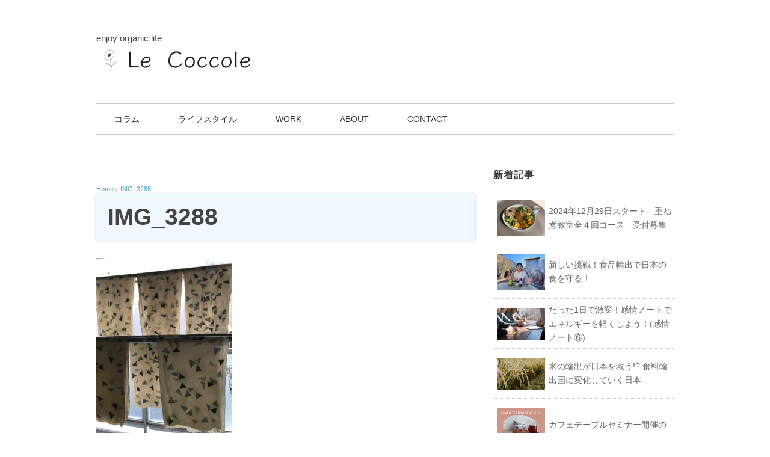

--- FILE ---
content_type: text/html; charset=UTF-8
request_url: https://le-coccole.jp/20210615/6940/img_3288/
body_size: 9270
content:
<!DOCTYPE html>
<html lang="ja"
	prefix="og: https://ogp.me/ns#" >
<head>
<meta charset="UTF-8" />
<meta name="viewport" content="width=device-width, initial-scale=1.0">
<link rel="stylesheet" href="https://le-coccole.jp/wp-content/themes/juliet/responsive.css" type="text/css" media="screen, print" />
<link rel="stylesheet" href="https://le-coccole.jp/wp-content/themes/juliet_child/style.css" type="text/css" media="screen, print" />
<link rel="alternate" type="application/atom+xml" title="レコッコレ Atom Feed" href="https://le-coccole.jp/feed/atom/" />
<link rel="alternate" type="application/rss+xml" title="レコッコレ RSS Feed" href="https://le-coccole.jp/feed/" />
<!--[if lt IE 9]>
<script src="https://le-coccole.jp/wp-content/themes/juliet/jquery/html5.js" type="text/javascript"></script>
<![endif]-->
<title>IMG_3288 | レコッコレ</title>

		<!-- All in One SEO 4.1.2.3 -->
		<meta property="og:site_name" content="レ コッコレ" />
		<meta property="og:type" content="article" />
		<meta property="og:title" content="IMG_3288 | レコッコレ" />
		<meta property="fb:app_id" content="535137200528064" />
		<meta property="fb:admins" content="535137200528064" />
		<meta property="article:published_time" content="2021-06-15T08:04:04Z" />
		<meta property="article:modified_time" content="2021-06-15T08:04:04Z" />
		<meta name="twitter:card" content="summary" />
		<meta name="twitter:domain" content="le-coccole.jp" />
		<meta name="twitter:title" content="IMG_3288 | レコッコレ" />
		<script type="application/ld+json" class="aioseo-schema">
			{"@context":"https:\/\/schema.org","@graph":[{"@type":"WebSite","@id":"https:\/\/le-coccole.jp\/#website","url":"https:\/\/le-coccole.jp\/","name":"\u30ec\u30b3\u30c3\u30b3\u30ec","description":"Organic Lifestyle Magazine","publisher":{"@id":"https:\/\/le-coccole.jp\/#organization"}},{"@type":"Organization","@id":"https:\/\/le-coccole.jp\/#organization","name":"\u30ec\u30b3\u30c3\u30b3\u30ec","url":"https:\/\/le-coccole.jp\/"},{"@type":"BreadcrumbList","@id":"https:\/\/le-coccole.jp\/20210615\/6940\/img_3288\/#breadcrumblist","itemListElement":[{"@type":"ListItem","@id":"https:\/\/le-coccole.jp\/#listItem","position":"1","item":{"@type":"WebPage","@id":"https:\/\/le-coccole.jp\/","name":"\u30db\u30fc\u30e0","description":"City\u6d3e\u30ca\u30c1\u30e5\u30e9\u30eb\u30e9\u30a4\u30d5","url":"https:\/\/le-coccole.jp\/"},"nextItem":"https:\/\/le-coccole.jp\/20210615\/6940\/img_3288\/#listItem"},{"@type":"ListItem","@id":"https:\/\/le-coccole.jp\/20210615\/6940\/img_3288\/#listItem","position":"2","item":{"@type":"WebPage","@id":"https:\/\/le-coccole.jp\/20210615\/6940\/img_3288\/","name":"IMG_3288","url":"https:\/\/le-coccole.jp\/20210615\/6940\/img_3288\/"},"previousItem":"https:\/\/le-coccole.jp\/#listItem"}]},{"@type":"Person","@id":"https:\/\/le-coccole.jp\/author\/leco\/#author","url":"https:\/\/le-coccole.jp\/author\/leco\/","name":"leco","image":{"@type":"ImageObject","@id":"https:\/\/le-coccole.jp\/20210615\/6940\/img_3288\/#authorImage","url":"https:\/\/secure.gravatar.com\/avatar\/5982ff9e555785535b7e2fdfede2e951?s=96&d=wp_user_avatar&r=g","width":"96","height":"96","caption":"leco"}},{"@type":"ItemPage","@id":"https:\/\/le-coccole.jp\/20210615\/6940\/img_3288\/#itempage","url":"https:\/\/le-coccole.jp\/20210615\/6940\/img_3288\/","name":"IMG_3288 | \u30ec\u30b3\u30c3\u30b3\u30ec","inLanguage":"ja","isPartOf":{"@id":"https:\/\/le-coccole.jp\/#website"},"breadcrumb":{"@id":"https:\/\/le-coccole.jp\/20210615\/6940\/img_3288\/#breadcrumblist"},"author":"https:\/\/le-coccole.jp\/20210615\/6940\/img_3288\/#author","creator":"https:\/\/le-coccole.jp\/20210615\/6940\/img_3288\/#author","datePublished":"2021-06-15T08:04:04+09:00","dateModified":"2021-06-15T08:04:04+09:00"}]}
		</script>
		<script type="text/javascript" >
			window.ga=window.ga||function(){(ga.q=ga.q||[]).push(arguments)};ga.l=+new Date;
			ga('create', "UA-162037350-1", 'auto');
			ga('send', 'pageview');
		</script>
		<script async src="https://www.google-analytics.com/analytics.js"></script>
		<!-- All in One SEO -->

<link rel='dns-prefetch' href='//ajax.googleapis.com' />
<link rel='dns-prefetch' href='//s.w.org' />
<link rel="alternate" type="application/rss+xml" title="レコッコレ &raquo; フィード" href="https://le-coccole.jp/feed/" />
<link rel="alternate" type="application/rss+xml" title="レコッコレ &raquo; コメントフィード" href="https://le-coccole.jp/comments/feed/" />
		<script type="text/javascript">
			window._wpemojiSettings = {"baseUrl":"https:\/\/s.w.org\/images\/core\/emoji\/12.0.0-1\/72x72\/","ext":".png","svgUrl":"https:\/\/s.w.org\/images\/core\/emoji\/12.0.0-1\/svg\/","svgExt":".svg","source":{"concatemoji":"https:\/\/le-coccole.jp\/wp-includes\/js\/wp-emoji-release.min.js?ver=5.4.18"}};
			/*! This file is auto-generated */
			!function(e,a,t){var n,r,o,i=a.createElement("canvas"),p=i.getContext&&i.getContext("2d");function s(e,t){var a=String.fromCharCode;p.clearRect(0,0,i.width,i.height),p.fillText(a.apply(this,e),0,0);e=i.toDataURL();return p.clearRect(0,0,i.width,i.height),p.fillText(a.apply(this,t),0,0),e===i.toDataURL()}function c(e){var t=a.createElement("script");t.src=e,t.defer=t.type="text/javascript",a.getElementsByTagName("head")[0].appendChild(t)}for(o=Array("flag","emoji"),t.supports={everything:!0,everythingExceptFlag:!0},r=0;r<o.length;r++)t.supports[o[r]]=function(e){if(!p||!p.fillText)return!1;switch(p.textBaseline="top",p.font="600 32px Arial",e){case"flag":return s([127987,65039,8205,9895,65039],[127987,65039,8203,9895,65039])?!1:!s([55356,56826,55356,56819],[55356,56826,8203,55356,56819])&&!s([55356,57332,56128,56423,56128,56418,56128,56421,56128,56430,56128,56423,56128,56447],[55356,57332,8203,56128,56423,8203,56128,56418,8203,56128,56421,8203,56128,56430,8203,56128,56423,8203,56128,56447]);case"emoji":return!s([55357,56424,55356,57342,8205,55358,56605,8205,55357,56424,55356,57340],[55357,56424,55356,57342,8203,55358,56605,8203,55357,56424,55356,57340])}return!1}(o[r]),t.supports.everything=t.supports.everything&&t.supports[o[r]],"flag"!==o[r]&&(t.supports.everythingExceptFlag=t.supports.everythingExceptFlag&&t.supports[o[r]]);t.supports.everythingExceptFlag=t.supports.everythingExceptFlag&&!t.supports.flag,t.DOMReady=!1,t.readyCallback=function(){t.DOMReady=!0},t.supports.everything||(n=function(){t.readyCallback()},a.addEventListener?(a.addEventListener("DOMContentLoaded",n,!1),e.addEventListener("load",n,!1)):(e.attachEvent("onload",n),a.attachEvent("onreadystatechange",function(){"complete"===a.readyState&&t.readyCallback()})),(n=t.source||{}).concatemoji?c(n.concatemoji):n.wpemoji&&n.twemoji&&(c(n.twemoji),c(n.wpemoji)))}(window,document,window._wpemojiSettings);
		</script>
		<style type="text/css">
img.wp-smiley,
img.emoji {
	display: inline !important;
	border: none !important;
	box-shadow: none !important;
	height: 1em !important;
	width: 1em !important;
	margin: 0 .07em !important;
	vertical-align: -0.1em !important;
	background: none !important;
	padding: 0 !important;
}
</style>
	<link rel='stylesheet' id='wp-block-library-css'  href='https://le-coccole.jp/wp-includes/css/dist/block-library/style.min.css?ver=5.4.18' type='text/css' media='all' />
<link rel='stylesheet' id='toc-screen-css'  href='https://le-coccole.jp/wp-content/plugins/table-of-contents-plus/screen.min.css?ver=2106' type='text/css' media='all' />
<link rel='stylesheet' id='sm-style-css'  href='https://le-coccole.jp/wp-content/plugins/wp-show-more/wpsm-style.css?ver=5.4.18' type='text/css' media='all' />
<link rel='stylesheet' id='ppress-frontend-css'  href='https://le-coccole.jp/wp-content/plugins/wp-user-avatar/assets/css/frontend.min.css?ver=3.1.11' type='text/css' media='all' />
<link rel='stylesheet' id='ppress-flatpickr-css'  href='https://le-coccole.jp/wp-content/plugins/wp-user-avatar/assets/flatpickr/flatpickr.min.css?ver=3.1.11' type='text/css' media='all' />
<link rel='stylesheet' id='ppress-select2-css'  href='https://le-coccole.jp/wp-content/plugins/wp-user-avatar/assets/select2/select2.min.css?ver=5.4.18' type='text/css' media='all' />
<link rel='stylesheet' id='dashicons-css'  href='https://le-coccole.jp/wp-includes/css/dashicons.min.css?ver=5.4.18' type='text/css' media='all' />
<link rel='stylesheet' id='thickbox-css'  href='https://le-coccole.jp/wp-includes/js/thickbox/thickbox.css?ver=5.4.18' type='text/css' media='all' />
<link rel='stylesheet' id='formzu_plugin_client-css'  href='https://le-coccole.jp/wp-content/plugins/formzu-wp/css/formzu_plugin_client.css?ver=1623799438' type='text/css' media='all' />
<link rel='stylesheet' id='yyi_rinker_stylesheet-css'  href='https://le-coccole.jp/wp-content/plugins/yyi-rinker/css/style.css?v=1.1.2&#038;ver=5.4.18' type='text/css' media='all' />
<link rel='stylesheet' id='style-css'  href='https://le-coccole.jp/wp-content/themes/juliet/style.css?ver=5.4.18' type='text/css' media='all' />
<link rel='stylesheet' id='tablepress-default-css'  href='https://le-coccole.jp/wp-content/plugins/tablepress/css/default.min.css?ver=1.12' type='text/css' media='all' />
<link rel='stylesheet' id='addtoany-css'  href='https://le-coccole.jp/wp-content/plugins/add-to-any/addtoany.min.css?ver=1.15' type='text/css' media='all' />
<script type='text/javascript' src='//ajax.googleapis.com/ajax/libs/jquery/1.7.1/jquery.min.js?ver=1.7.1'></script>
<script type='text/javascript' src='https://le-coccole.jp/wp-content/plugins/add-to-any/addtoany.min.js?ver=1.1'></script>
<script type='text/javascript' src='https://le-coccole.jp/wp-content/plugins/wp-user-avatar/assets/flatpickr/flatpickr.min.js?ver=5.4.18'></script>
<script type='text/javascript' src='https://le-coccole.jp/wp-content/plugins/wp-user-avatar/assets/select2/select2.min.js?ver=5.4.18'></script>
<link rel='https://api.w.org/' href='https://le-coccole.jp/wp-json/' />
<link rel='shortlink' href='https://le-coccole.jp/?p=6943' />
<link rel="alternate" type="application/json+oembed" href="https://le-coccole.jp/wp-json/oembed/1.0/embed?url=https%3A%2F%2Fle-coccole.jp%2F20210615%2F6940%2Fimg_3288%2F" />
<link rel="alternate" type="text/xml+oembed" href="https://le-coccole.jp/wp-json/oembed/1.0/embed?url=https%3A%2F%2Fle-coccole.jp%2F20210615%2F6940%2Fimg_3288%2F&#038;format=xml" />

<script data-cfasync="false">
window.a2a_config=window.a2a_config||{};a2a_config.callbacks=[];a2a_config.overlays=[];a2a_config.templates={};a2a_localize = {
	Share: "共有",
	Save: "ブックマーク",
	Subscribe: "購読",
	Email: "メール",
	Bookmark: "ブックマーク",
	ShowAll: "すべて表示する",
	ShowLess: "小さく表示する",
	FindServices: "サービスを探す",
	FindAnyServiceToAddTo: "追加するサービスを今すぐ探す",
	PoweredBy: "Powered by",
	ShareViaEmail: "メールでシェアする",
	SubscribeViaEmail: "メールで購読する",
	BookmarkInYourBrowser: "ブラウザにブックマーク",
	BookmarkInstructions: "このページをブックマークするには、 Ctrl+D または \u2318+D を押下。",
	AddToYourFavorites: "お気に入りに追加",
	SendFromWebOrProgram: "任意のメールアドレスまたはメールプログラムから送信",
	EmailProgram: "メールプログラム",
	More: "詳細&#8230;",
	ThanksForSharing: "共有ありがとうございます !",
	ThanksForFollowing: "フォローありがとうございます !"
};

(function(d,s,a,b){a=d.createElement(s);b=d.getElementsByTagName(s)[0];a.async=1;a.src="https://static.addtoany.com/menu/page.js";b.parentNode.insertBefore(a,b);})(document,"script");
</script>
<style>
div.yyi-rinker-contents.yyi-rinker-design-tate  div.yyi-rinker-box{
    flex-direction: column;
}

div.yyi-rinker-contents.yyi-rinker-design-slim div.yyi-rinker-box .yyi-rinker-links {
    flex-direction: column;
}

div.yyi-rinker-contents.yyi-rinker-design-slim div.yyi-rinker-info {
    width: 100%;
}

div.yyi-rinker-contents.yyi-rinker-design-slim .yyi-rinker-title {
    text-align: center;
}

div.yyi-rinker-contents.yyi-rinker-design-slim .yyi-rinker-links {
    text-align: center;
}
div.yyi-rinker-contents.yyi-rinker-design-slim .yyi-rinker-image {

    margin: auto;
}

div.yyi-rinker-contents.yyi-rinker-design-slim div.yyi-rinker-info ul.yyi-rinker-links li {
	align-self: stretch;
}
div.yyi-rinker-contents.yyi-rinker-design-slim div.yyi-rinker-box div.yyi-rinker-info {
	padding: 0;
}
div.yyi-rinker-contents.yyi-rinker-design-slim div.yyi-rinker-box {
	flex-direction: column;
	padding: 14px 5px 0;
}

.yyi-rinker-design-slim div.yyi-rinker-box div.yyi-rinker-info {
	text-align: center;
}

.yyi-rinker-design-slim div.price-box span.price {
	display: block;
}

div.yyi-rinker-contents.yyi-rinker-design-slim div.yyi-rinker-info div.yyi-rinker-title a{
	font-size:16px;
}

div.yyi-rinker-contents.yyi-rinker-design-slim ul.yyi-rinker-links li.amazonkindlelink:before,  div.yyi-rinker-contents.yyi-rinker-design-slim ul.yyi-rinker-links li.amazonlink:before,  div.yyi-rinker-contents.yyi-rinker-design-slim ul.yyi-rinker-links li.rakutenlink:before,  div.yyi-rinker-contents.yyi-rinker-design-slim ul.yyi-rinker-links li.yahoolink:before {
	font-size:12px;
}

div.yyi-rinker-contents.yyi-rinker-design-slim ul.yyi-rinker-links li a {
	font-size: 13px;
}
.entry-content ul.yyi-rinker-links li {
	padding: 0;
}

				</style><link rel="icon" href="https://le-coccole.jp/wp-content/uploads/2020/10/花のロゴ.png" sizes="32x32" />
<link rel="icon" href="https://le-coccole.jp/wp-content/uploads/2020/10/花のロゴ.png" sizes="192x192" />
<link rel="apple-touch-icon" href="https://le-coccole.jp/wp-content/uploads/2020/10/花のロゴ.png" />
<meta name="msapplication-TileImage" content="https://le-coccole.jp/wp-content/uploads/2020/10/花のロゴ.png" />
		<style type="text/css" id="wp-custom-css">
			a.button{
   display:block;
   padding:15px;
   margin:0 auto;
   color:#337ab7;/* 文字色 */
   text-align:center;
   font-size:20px;
   font-weight: bold;
   border-radius: 0px;   
   text-decoration: none;
   width: 80%;
   border: 3px solid #337ab7;/*枠*/
}
/* マウスオーバー時 */
a.button:hover{
   color:#ffffff!important;
   background: #337ab7;/* 反転背景色 */
}

#topbox li a.genericon{
	font-size: 16px;
}



@media screen and (max-width: 480px)
	h1 {font-size: 18px}

@media screen and (max-width: 760px)
	h1 {font-size: 18px}		</style>
		<style>
.ai-viewport-3                { display: none !important;}
.ai-viewport-2                { display: none !important;}
.ai-viewport-1                { display: inherit !important;}
.ai-viewport-0                { display: none !important;}
@media (min-width: 768px) and (max-width: 979px) {
.ai-viewport-1                { display: none !important;}
.ai-viewport-2                { display: inherit !important;}
}
@media (max-width: 767px) {
.ai-viewport-1                { display: none !important;}
.ai-viewport-3                { display: inherit !important;}
}
</style>
<script src="https://le-coccole.jp/wp-content/themes/juliet/jquery/jquery.cycle2.js" type="text/javascript"></script>
<script type="text/javascript">
 $().ready(function() {
   $(document).ready(
     function(){
     $("a img").hover(function(){
     $(this).fadeTo(200, 0.8);
     },function(){
     $(this).fadeTo(300, 1.0);
     });
   });
 });
</script>
</head>

<body class="attachment attachment-template-default single single-attachment postid-6943 attachmentid-6943 attachment-jpeg">

<!-- ヘッダー -->
<header id="header">

<!-- ヘッダー中身 -->    
<div class="header-inner">

<!-- ロゴ -->
<div class="header-caption">
enjoy organic life	
<!-- トップページ以外 -->
<div class="logo">
<a href="https://le-coccole.jp" title="レコッコレ"><img src="https://le-coccole.jp/wp-content/uploads/2021/02/logoのコピー.png" alt="レコッコレ" /></a>
</div>
<!-- / ロゴ -->

</div>    
<!-- / ヘッダー中身 -->    

</header>
<!-- / ヘッダー -->  
<div class="clear"></div>

<!-- トップナビゲーション -->
<nav id="nav" class="main-navigation" role="navigation">
<div class="menu-menu-1-container"><ul id="menu-menu-1" class="nav-menu"><li id="menu-item-17" class="menu-item menu-item-type-taxonomy menu-item-object-category menu-item-has-children menu-item-17"><a href="https://le-coccole.jp/category/column/">コラム</a>
<ul class="sub-menu">
	<li id="menu-item-5703" class="menu-item menu-item-type-taxonomy menu-item-object-category menu-item-5703"><a href="https://le-coccole.jp/category/column/natureandsociety/">環境・社会問題</a></li>
	<li id="menu-item-3164" class="menu-item menu-item-type-taxonomy menu-item-object-category menu-item-3164"><a href="https://le-coccole.jp/category/column/happythings/">レコッコレのハッピーコラム❤︎</a></li>
	<li id="menu-item-2971" class="menu-item menu-item-type-taxonomy menu-item-object-category menu-item-2971"><a href="https://le-coccole.jp/category/column/wakuwaku/">一緒にワクワクしよう★★</a></li>
	<li id="menu-item-2778" class="menu-item menu-item-type-taxonomy menu-item-object-category menu-item-2778"><a href="https://le-coccole.jp/category/column/trip/">海外旅行</a></li>
</ul>
</li>
<li id="menu-item-21" class="menu-item menu-item-type-taxonomy menu-item-object-category menu-item-has-children menu-item-21"><a href="https://le-coccole.jp/category/lifestyle/">ライフスタイル</a>
<ul class="sub-menu">
	<li id="menu-item-5610" class="menu-item menu-item-type-taxonomy menu-item-object-category menu-item-5610"><a href="https://le-coccole.jp/category/lifestyle/custom/">習慣を変えて人生を変える!</a></li>
	<li id="menu-item-6556" class="menu-item menu-item-type-taxonomy menu-item-object-category menu-item-6556"><a href="https://le-coccole.jp/category/lifestyle/helth/">食習慣・健康</a></li>
	<li id="menu-item-18" class="menu-item menu-item-type-taxonomy menu-item-object-category menu-item-18"><a href="https://le-coccole.jp/category/lifestyle/cooking/">料理・製菓</a></li>
</ul>
</li>
<li id="menu-item-793" class="menu-item menu-item-type-taxonomy menu-item-object-category menu-item-has-children menu-item-793"><a href="https://le-coccole.jp/category/work/">WORK</a>
<ul class="sub-menu">
	<li id="menu-item-20" class="menu-item menu-item-type-taxonomy menu-item-object-category menu-item-20"><a href="https://le-coccole.jp/category/work/event-information/">お知らせ</a></li>
	<li id="menu-item-6537" class="menu-item menu-item-type-taxonomy menu-item-object-category menu-item-6537"><a href="https://le-coccole.jp/category/work/workingmemory/">お仕事回想録</a></li>
</ul>
</li>
<li id="menu-item-1850" class="menu-item menu-item-type-post_type menu-item-object-page menu-item-1850"><a href="https://le-coccole.jp/about/">ABOUT</a></li>
<li id="menu-item-1847" class="menu-item menu-item-type-post_type menu-item-object-page menu-item-1847"><a href="https://le-coccole.jp/contact/">CONTACT</a></li>
</ul></div></nav>

<!-- / トップナビゲーション -->
<div class="clear"></div>  
<!-- 全体warapper -->
<div class="wrapper">

<!-- メインwrap -->
<div id="main">


<!-- コンテンツブロック -->
<div class="row">


<!-- 本文エリア -->
<div class="twothird">

<!-- ポスト -->
<article id="post-6943" class="post-6943 attachment type-attachment status-inherit hentry">

<!-- ページタイトル -->
<div class="pagetitle"></div>
<!-- / ページタイトル -->

<!-- パンくずリスト -->
<div class="breadcrumb">
<div itemscope itemtype="//data-vocabulary.org/Breadcrumb">
<a href="https://le-coccole.jp" itemprop="url">
<span itemprop="title">Home</span> </a> &rsaquo;</div>
<div itemscope itemtype="//data-vocabulary.org/Breadcrumb">
<span itemprop="title"><a href="https://le-coccole.jp/20210615/6940/img_3288/" itemprop="url">IMG_3288</a></span></div>
</div>
<!-- / パンくずリスト -->

<!-- 投稿 -->
<h1 class="blog-title">IMG_3288</h1>

<p class="attachment"><a href='https://le-coccole.jp/wp-content/uploads/2021/06/IMG_3288-scaled.jpg'><img width="225" height="300" src="https://le-coccole.jp/wp-content/uploads/2021/06/IMG_3288-225x300.jpg" class="attachment-medium size-medium" alt="" srcset="https://le-coccole.jp/wp-content/uploads/2021/06/IMG_3288-225x300.jpg 225w, https://le-coccole.jp/wp-content/uploads/2021/06/IMG_3288-768x1024.jpg 768w, https://le-coccole.jp/wp-content/uploads/2021/06/IMG_3288-1152x1536.jpg 1152w, https://le-coccole.jp/wp-content/uploads/2021/06/IMG_3288-1536x2048.jpg 1536w, https://le-coccole.jp/wp-content/uploads/2021/06/IMG_3288-scaled.jpg 1920w" sizes="(max-width: 225px) 100vw, 225px" /></a></p>
<div class="addtoany_share_save_container addtoany_content addtoany_content_bottom"><div class="addtoany_header">気に入ったらシェアお願いします♫</div><div class="a2a_kit a2a_kit_size_40 addtoany_list" data-a2a-url="https://le-coccole.jp/20210615/6940/img_3288/" data-a2a-title="IMG_3288"><a class="a2a_button_facebook" href="https://www.addtoany.com/add_to/facebook?linkurl=https%3A%2F%2Fle-coccole.jp%2F20210615%2F6940%2Fimg_3288%2F&amp;linkname=IMG_3288" title="Facebook" rel="nofollow noopener" target="_blank"></a><a class="a2a_button_twitter" href="https://www.addtoany.com/add_to/twitter?linkurl=https%3A%2F%2Fle-coccole.jp%2F20210615%2F6940%2Fimg_3288%2F&amp;linkname=IMG_3288" title="Twitter" rel="nofollow noopener" target="_blank"></a><a class="a2a_button_email" href="https://www.addtoany.com/add_to/email?linkurl=https%3A%2F%2Fle-coccole.jp%2F20210615%2F6940%2Fimg_3288%2F&amp;linkname=IMG_3288" title="Email" rel="nofollow noopener" target="_blank"></a><a class="a2a_button_sms" href="https://www.addtoany.com/add_to/sms?linkurl=https%3A%2F%2Fle-coccole.jp%2F20210615%2F6940%2Fimg_3288%2F&amp;linkname=IMG_3288" title="SMS" rel="nofollow noopener" target="_blank"></a></div></div>
<!-- ウィジェットエリア（本文下の広告枠） -->
<div class="row widget-adspace">
<article>	
<div id="topbox">
<div id="ai_widget-4" class="widget ai_widget"><div class='code-block code-block-1' style='margin: 8px auto; text-align: center; display: block; clear: both;'>
<script async src="//pagead2.googlesyndication.com/pagead/js/adsbygoogle.js"></script>
<!-- defalt -->
<ins class="adsbygoogle"
     style="display:block"
     data-ad-client="ca-pub-6491130863806530"
     data-ad-slot="4419175368"
     data-ad-format="auto"></ins>
<script>
(adsbygoogle = window.adsbygoogle || []).push({});
</script></div>
</div></div>
</article>	
</div>
<!-- / ウィジェットエリア（本文下の広告枠） -->

<div id="blog-foot">2021年06月15日 ｜ Posted in  ｜  ｜ <span>Comments Closed</span>　</div>
<!-- / 投稿 -->


<!-- 関連記事 -->
<h3 class="similar-head">関連記事</h3>
<div class="similar">
<ul>
<li><table class="similar-text"><tr><th><a href="https://le-coccole.jp/20241122/8419/"><img width="373" height="280" src="https://le-coccole.jp/wp-content/uploads/2024/11/IMG_7575-scaled.jpg" class="attachment-420x280 size-420x280 wp-post-image" alt="" srcset="https://le-coccole.jp/wp-content/uploads/2024/11/IMG_7575-scaled.jpg 2560w, https://le-coccole.jp/wp-content/uploads/2024/11/IMG_7575-300x225.jpg 300w, https://le-coccole.jp/wp-content/uploads/2024/11/IMG_7575-1024x768.jpg 1024w, https://le-coccole.jp/wp-content/uploads/2024/11/IMG_7575-768x576.jpg 768w, https://le-coccole.jp/wp-content/uploads/2024/11/IMG_7575-1536x1152.jpg 1536w, https://le-coccole.jp/wp-content/uploads/2024/11/IMG_7575-2048x1536.jpg 2048w" sizes="(max-width: 373px) 100vw, 373px" /></a></th>
<td><h4><a href="https://le-coccole.jp/20241122/8419/" title="2024年12月29日スタート　重ね煮教室全４回コース　受付募集"> 2024年12月29日スタート　重ね煮教室全４回コース　受付募集</a></h4></td></tr></table></li>
<li><table class="similar-text"><tr><th><a href="https://le-coccole.jp/20240217/8369/"><img width="382" height="280" src="https://le-coccole.jp/wp-content/uploads/2024/02/IMG_1814-1-scaled.jpg" class="attachment-420x280 size-420x280 wp-post-image" alt="" srcset="https://le-coccole.jp/wp-content/uploads/2024/02/IMG_1814-1-scaled.jpg 2560w, https://le-coccole.jp/wp-content/uploads/2024/02/IMG_1814-1-300x220.jpg 300w, https://le-coccole.jp/wp-content/uploads/2024/02/IMG_1814-1-1024x751.jpg 1024w, https://le-coccole.jp/wp-content/uploads/2024/02/IMG_1814-1-768x563.jpg 768w, https://le-coccole.jp/wp-content/uploads/2024/02/IMG_1814-1-1536x1127.jpg 1536w, https://le-coccole.jp/wp-content/uploads/2024/02/IMG_1814-1-2048x1502.jpg 2048w" sizes="(max-width: 382px) 100vw, 382px" /></a></th>
<td><h4><a href="https://le-coccole.jp/20240217/8369/" title="新しい挑戦！食品輸出で日本の食を守る！"> 新しい挑戦！食品輸出で日本の食を守る！</a></h4></td></tr></table></li>
<li><table class="similar-text"><tr><th><a href="https://le-coccole.jp/20231007/8313/"><img width="420" height="280" src="https://le-coccole.jp/wp-content/uploads/2023/10/cafetableseminor-768x512.jpg" class="attachment-420x280 size-420x280 wp-post-image" alt="" srcset="https://le-coccole.jp/wp-content/uploads/2023/10/cafetableseminor-768x512.jpg 768w, https://le-coccole.jp/wp-content/uploads/2023/10/cafetableseminor-300x200.jpg 300w, https://le-coccole.jp/wp-content/uploads/2023/10/cafetableseminor-1024x683.jpg 1024w, https://le-coccole.jp/wp-content/uploads/2023/10/cafetableseminor-1536x1024.jpg 1536w, https://le-coccole.jp/wp-content/uploads/2023/10/cafetableseminor-2048x1365.jpg 2048w" sizes="(max-width: 420px) 100vw, 420px" /></a></th>
<td><h4><a href="https://le-coccole.jp/20231007/8313/" title="たった1日で激変！感情ノートでエネルギーを軽くしよう！(感情ノート⑥)"> たった1日で激変！感情ノートでエネルギーを軽くしよう！(感情ノート⑥)</a></h4></td></tr></table></li>
<li><table class="similar-text"><tr><th><a href="https://le-coccole.jp/20230820/8299/"><img width="420" height="280" src="https://le-coccole.jp/wp-content/uploads/2023/08/rice-768x512.jpg" class="attachment-420x280 size-420x280 wp-post-image" alt="" srcset="https://le-coccole.jp/wp-content/uploads/2023/08/rice-768x512.jpg 768w, https://le-coccole.jp/wp-content/uploads/2023/08/rice-300x200.jpg 300w, https://le-coccole.jp/wp-content/uploads/2023/08/rice-1024x683.jpg 1024w, https://le-coccole.jp/wp-content/uploads/2023/08/rice-1536x1024.jpg 1536w, https://le-coccole.jp/wp-content/uploads/2023/08/rice-2048x1365.jpg 2048w" sizes="(max-width: 420px) 100vw, 420px" /></a></th>
<td><h4><a href="https://le-coccole.jp/20230820/8299/" title="米の輸出が日本を救う!? 食料輸出国に変化していく日本"> 米の輸出が日本を救う!? 食料輸出国に変化していく日本</a></h4></td></tr></table></li>
<li><table class="similar-text"><tr><th><a href="https://le-coccole.jp/20230816/8290/"><img width="280" height="280" src="https://le-coccole.jp/wp-content/uploads/2023/08/1.png" class="attachment-420x280 size-420x280 wp-post-image" alt="" srcset="https://le-coccole.jp/wp-content/uploads/2023/08/1.png 1080w, https://le-coccole.jp/wp-content/uploads/2023/08/1-300x300.png 300w, https://le-coccole.jp/wp-content/uploads/2023/08/1-1024x1024.png 1024w, https://le-coccole.jp/wp-content/uploads/2023/08/1-150x150.png 150w, https://le-coccole.jp/wp-content/uploads/2023/08/1-768x768.png 768w" sizes="(max-width: 280px) 100vw, 280px" /></a></th>
<td><h4><a href="https://le-coccole.jp/20230816/8290/" title="カフェテーブルセミナー開催のお知らせ  2023/9/30"> カフェテーブルセミナー開催のお知らせ  2023/9/30</a></h4></td></tr></table></li>
</ul>
</div>
<!-- / 関連記事 -->


<!-- ページャー -->
<div id="next">
<span class="left"><a href="https://le-coccole.jp/20210615/6940/" rel="prev">＜ 創作時間がもたらすもの色々- 手ぬぐいを染色しました &#8211;</a></span>
<span class="right"></span>
<div class="clear"></div>
</div>
<!-- / ページャー -->

<!-- コメントエリア -->



<!-- / コメントエリア -->

<!-- 投稿が無い場合 -->
<!-- 投稿が無い場合 -->


<!-- ウィジェットエリア（コメント下の広告枠） -->
<div class="row widget-adspace">
<article>	
<div id="topbox">
</div>
</article>	
</div>
<!-- / ウィジェットエリア（コメント下の広告枠） -->

</article>
<!-- / ポスト -->

</div>
<!-- / 本文エリア -->


<!-- サイドエリア -->
<article class="third">

<!-- サイドバー -->
<div id="sidebar">

<div id="sidebox">
</div>

<div id="sidebox-new">
<!-- 新着記事 -->
<div class="sidebar-title">新着記事</div>
<ul>
<li><table class="similar-side"><tr><th><a href="https://le-coccole.jp/20241122/8419/"><img width="373" height="280" src="https://le-coccole.jp/wp-content/uploads/2024/11/IMG_7575-scaled.jpg" class="attachment-420x280 size-420x280 wp-post-image" alt="" srcset="https://le-coccole.jp/wp-content/uploads/2024/11/IMG_7575-scaled.jpg 2560w, https://le-coccole.jp/wp-content/uploads/2024/11/IMG_7575-300x225.jpg 300w, https://le-coccole.jp/wp-content/uploads/2024/11/IMG_7575-1024x768.jpg 1024w, https://le-coccole.jp/wp-content/uploads/2024/11/IMG_7575-768x576.jpg 768w, https://le-coccole.jp/wp-content/uploads/2024/11/IMG_7575-1536x1152.jpg 1536w, https://le-coccole.jp/wp-content/uploads/2024/11/IMG_7575-2048x1536.jpg 2048w" sizes="(max-width: 373px) 100vw, 373px" /></a></th>
<td><a href="https://le-coccole.jp/20241122/8419/" title="2024年12月29日スタート　重ね煮教室全４回コース　受付募集"> 2024年12月29日スタート　重ね煮教室全４回コース　受付募集</a></td></tr></table></li>
<li><table class="similar-side"><tr><th><a href="https://le-coccole.jp/20240217/8369/"><img width="382" height="280" src="https://le-coccole.jp/wp-content/uploads/2024/02/IMG_1814-1-scaled.jpg" class="attachment-420x280 size-420x280 wp-post-image" alt="" srcset="https://le-coccole.jp/wp-content/uploads/2024/02/IMG_1814-1-scaled.jpg 2560w, https://le-coccole.jp/wp-content/uploads/2024/02/IMG_1814-1-300x220.jpg 300w, https://le-coccole.jp/wp-content/uploads/2024/02/IMG_1814-1-1024x751.jpg 1024w, https://le-coccole.jp/wp-content/uploads/2024/02/IMG_1814-1-768x563.jpg 768w, https://le-coccole.jp/wp-content/uploads/2024/02/IMG_1814-1-1536x1127.jpg 1536w, https://le-coccole.jp/wp-content/uploads/2024/02/IMG_1814-1-2048x1502.jpg 2048w" sizes="(max-width: 382px) 100vw, 382px" /></a></th>
<td><a href="https://le-coccole.jp/20240217/8369/" title="新しい挑戦！食品輸出で日本の食を守る！"> 新しい挑戦！食品輸出で日本の食を守る！</a></td></tr></table></li>
<li><table class="similar-side"><tr><th><a href="https://le-coccole.jp/20231007/8313/"><img width="420" height="280" src="https://le-coccole.jp/wp-content/uploads/2023/10/cafetableseminor-768x512.jpg" class="attachment-420x280 size-420x280 wp-post-image" alt="" srcset="https://le-coccole.jp/wp-content/uploads/2023/10/cafetableseminor-768x512.jpg 768w, https://le-coccole.jp/wp-content/uploads/2023/10/cafetableseminor-300x200.jpg 300w, https://le-coccole.jp/wp-content/uploads/2023/10/cafetableseminor-1024x683.jpg 1024w, https://le-coccole.jp/wp-content/uploads/2023/10/cafetableseminor-1536x1024.jpg 1536w, https://le-coccole.jp/wp-content/uploads/2023/10/cafetableseminor-2048x1365.jpg 2048w" sizes="(max-width: 420px) 100vw, 420px" /></a></th>
<td><a href="https://le-coccole.jp/20231007/8313/" title="たった1日で激変！感情ノートでエネルギーを軽くしよう！(感情ノート⑥)"> たった1日で激変！感情ノートでエネルギーを軽くしよう！(感情ノート⑥)</a></td></tr></table></li>
<li><table class="similar-side"><tr><th><a href="https://le-coccole.jp/20230820/8299/"><img width="420" height="280" src="https://le-coccole.jp/wp-content/uploads/2023/08/rice-768x512.jpg" class="attachment-420x280 size-420x280 wp-post-image" alt="" srcset="https://le-coccole.jp/wp-content/uploads/2023/08/rice-768x512.jpg 768w, https://le-coccole.jp/wp-content/uploads/2023/08/rice-300x200.jpg 300w, https://le-coccole.jp/wp-content/uploads/2023/08/rice-1024x683.jpg 1024w, https://le-coccole.jp/wp-content/uploads/2023/08/rice-1536x1024.jpg 1536w, https://le-coccole.jp/wp-content/uploads/2023/08/rice-2048x1365.jpg 2048w" sizes="(max-width: 420px) 100vw, 420px" /></a></th>
<td><a href="https://le-coccole.jp/20230820/8299/" title="米の輸出が日本を救う!? 食料輸出国に変化していく日本"> 米の輸出が日本を救う!? 食料輸出国に変化していく日本</a></td></tr></table></li>
<li><table class="similar-side"><tr><th><a href="https://le-coccole.jp/20230816/8290/"><img width="280" height="280" src="https://le-coccole.jp/wp-content/uploads/2023/08/1.png" class="attachment-420x280 size-420x280 wp-post-image" alt="" srcset="https://le-coccole.jp/wp-content/uploads/2023/08/1.png 1080w, https://le-coccole.jp/wp-content/uploads/2023/08/1-300x300.png 300w, https://le-coccole.jp/wp-content/uploads/2023/08/1-1024x1024.png 1024w, https://le-coccole.jp/wp-content/uploads/2023/08/1-150x150.png 150w, https://le-coccole.jp/wp-content/uploads/2023/08/1-768x768.png 768w" sizes="(max-width: 280px) 100vw, 280px" /></a></th>
<td><a href="https://le-coccole.jp/20230816/8290/" title="カフェテーブルセミナー開催のお知らせ  2023/9/30"> カフェテーブルセミナー開催のお知らせ  2023/9/30</a></td></tr></table></li>
</ul>
<!-- / 新着記事 -->
</div>

<div id="sidebox">
</div>

</div>
<!-- /  サイドバー  -->






</article>
<!-- / サイドエリア -->


</div>
<!-- / コンテンツブロック -->


</div>
<!-- / メインwrap -->

</div>
<!-- / 全体wrapper -->

<!-- フッターエリア -->
<footer id="footer">
<div class="footer-inner">

<!-- フッターウィジェット -->
<div class="row">
<article class="third">
<div id="topbox">
<div id="search-3" class="widget widget_search"><div class="sidebar-title">サイト内検索</div><div class="search">
<form method="get" id="searchform" action="https://le-coccole.jp">
<fieldset>
<input name="s" type="text" onfocus="if(this.value=='Search') this.value='';" onblur="if(this.value=='') this.value='Search';" value="Search" />
<button type="submit"></button>
</fieldset>
</form>
</div></div></div>
</article>
<article class="third">
<div id="topbox">
<div id="a2a_follow_widget-2" class="widget widget_a2a_follow_widget"><div class="a2a_kit a2a_kit_size_32 a2a_follow addtoany_list"><a class="a2a_button_facebook" href="https://www.facebook.com/lecoccole.osaka" title="Facebook" rel="noopener" target="_blank"></a><a class="a2a_button_instagram" href="https://www.instagram.com/lecoccole.osaka" title="Instagram" rel="noopener" target="_blank"></a></div></div></div>
</article>
<article class="third">
<div id="topbox">
</div>
</article>
</div>
<!-- / フッターウィジェット -->
<div class="clear"></div>

<!-- コピーライト表示 -->
<div id="copyright">
© <a href="https://le-coccole.jp">レコッコレ</a>. all rights reserved. <a href="//minimalwp.com" target="_blank" rel="nofollow">Theme by Minimal WP</a>
</div>
<!-- /コピーライト表示 -->

</div>
</footer>
<!-- / フッターエリア -->

<div class='code-block code-block-1' style='margin: 8px auto; text-align: center; display: block; clear: both;'>
<script async src="//pagead2.googlesyndication.com/pagead/js/adsbygoogle.js"></script>
<!-- defalt -->
<ins class="adsbygoogle"
     style="display:block"
     data-ad-client="ca-pub-6491130863806530"
     data-ad-slot="4419175368"
     data-ad-format="auto"></ins>
<script>
(adsbygoogle = window.adsbygoogle || []).push({});
</script></div>
<script type='text/javascript' src='https://le-coccole.jp/wp-includes/js/comment-reply.min.js?ver=5.4.18'></script>
<script type='text/javascript'>
/* <![CDATA[ */
var tocplus = {"visibility_show":"\u8868\u793a","visibility_hide":"\u975e\u8868\u793a","width":"Auto"};
/* ]]> */
</script>
<script type='text/javascript' src='https://le-coccole.jp/wp-content/plugins/table-of-contents-plus/front.min.js?ver=2106'></script>
<script type='text/javascript' src='https://le-coccole.jp/wp-content/plugins/wp-show-more/wpsm-script.js?ver=1.0.1'></script>
<script type='text/javascript'>
/* <![CDATA[ */
var pp_ajax_form = {"ajaxurl":"https:\/\/le-coccole.jp\/wp-admin\/admin-ajax.php","confirm_delete":"Are you sure?","deleting_text":"Deleting...","deleting_error":"An error occurred. Please try again.","nonce":"cc721fc03d","disable_ajax_form":"false"};
/* ]]> */
</script>
<script type='text/javascript' src='https://le-coccole.jp/wp-content/plugins/wp-user-avatar/assets/js/frontend.min.js?ver=3.1.11'></script>
<script type='text/javascript'>
/* <![CDATA[ */
var thickboxL10n = {"next":"\u6b21\u3078 >","prev":"< \u524d\u3078","image":"\u753b\u50cf","of":"\/","close":"\u9589\u3058\u308b","noiframes":"\u3053\u306e\u6a5f\u80fd\u3067\u306f iframe \u304c\u5fc5\u8981\u3067\u3059\u3002\u73fe\u5728 iframe \u3092\u7121\u52b9\u5316\u3057\u3066\u3044\u308b\u304b\u3001\u5bfe\u5fdc\u3057\u3066\u3044\u306a\u3044\u30d6\u30e9\u30a6\u30b6\u30fc\u3092\u4f7f\u3063\u3066\u3044\u308b\u3088\u3046\u3067\u3059\u3002","loadingAnimation":"https:\/\/le-coccole.jp\/wp-includes\/js\/thickbox\/loadingAnimation.gif"};
/* ]]> */
</script>
<script type='text/javascript' src='https://le-coccole.jp/wp-includes/js/thickbox/thickbox.js?ver=3.1-20121105'></script>
<script type='text/javascript' src='https://le-coccole.jp/wp-content/plugins/formzu-wp/js/trim_formzu_fixed_widget_layer.js?ver=1623799438'></script>
<script type='text/javascript' src='https://le-coccole.jp/wp-content/plugins/formzu-wp/js/formzu_resize_thickbox.js?ver=1623799438'></script>
<script type='text/javascript' src='https://le-coccole.jp/wp-includes/js/wp-embed.min.js?ver=5.4.18'></script>

<!-- Js -->
<script type="text/javascript" src="https://le-coccole.jp/wp-content/themes/juliet/jquery/scrolltopcontrol.js"></script>
<!-- /Js -->

<!-- doubleTapToGo Js -->
<script src="https://le-coccole.jp/wp-content/themes/juliet/jquery/doubletaptogo.js" type="text/javascript"></script>
<script>
$( function()
 {
 $( '#nav li:has(ul)' ).doubleTapToGo();
 });
</script>
<!-- / doubleTapToGo Js -->

</body>
</html>

--- FILE ---
content_type: text/html; charset=utf-8
request_url: https://www.google.com/recaptcha/api2/aframe
body_size: 267
content:
<!DOCTYPE HTML><html><head><meta http-equiv="content-type" content="text/html; charset=UTF-8"></head><body><script nonce="jbbcPpMqM9ZpYVlJgaE3cA">/** Anti-fraud and anti-abuse applications only. See google.com/recaptcha */ try{var clients={'sodar':'https://pagead2.googlesyndication.com/pagead/sodar?'};window.addEventListener("message",function(a){try{if(a.source===window.parent){var b=JSON.parse(a.data);var c=clients[b['id']];if(c){var d=document.createElement('img');d.src=c+b['params']+'&rc='+(localStorage.getItem("rc::a")?sessionStorage.getItem("rc::b"):"");window.document.body.appendChild(d);sessionStorage.setItem("rc::e",parseInt(sessionStorage.getItem("rc::e")||0)+1);localStorage.setItem("rc::h",'1769241528994');}}}catch(b){}});window.parent.postMessage("_grecaptcha_ready", "*");}catch(b){}</script></body></html>